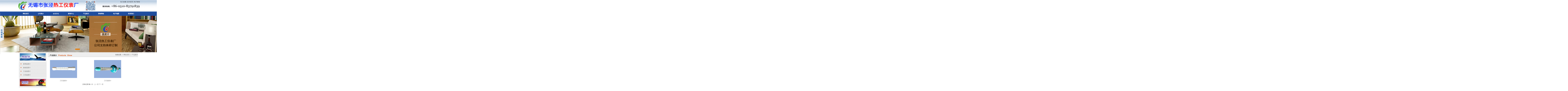

--- FILE ---
content_type: text/html
request_url: http://wenduji.com/product4.html
body_size: 4228
content:

<!DOCTYPE html PUBLIC "-//W3C//DTD XHTML 1.0 Transitional//EN" "http://www.w3.org/TR/xhtml1/DTD/xhtml1-transitional.dtd">
<html xmlns="http://www.w3.org/1999/xhtml">
<head>
 

<title>工艺温度计_无锡市张泾热工仪表厂</title> 
<META NAME="Keywords" CONTENT="家用温度计,工业温度计,家用温度计价格,家用温度计厂家,工业温度计价格,工业温度计厂家,温度计,无锡家用温度计,无锡工业温度计,无锡温度计,温度计厂家,温度计价格" />
<META NAME="Description" CONTENT="本厂是集生产开发于一体的专业温度计生产商,十几年来共开发出家庭用,工业用,旅游工艺品三大系列,近千种具体型号;服务热线:13338778138。" />
<meta http-equiv="Content-Type" content="text/html; charset=gb2312" />
<link href="inc/css.css" rel="stylesheet" type="text/css"> 
<SCRIPT language=javascript src="changimages.js"></SCRIPT>
</head>
<body >
<table width="100%" height="95" border="0" cellpadding="0" cellspacing="0">
<tr><td align="center" background="psd/topbj.jpg">

<table width="1004" height="95" border="0" cellpadding="0" cellspacing="0">
<tr>
<td width="520" align="center" valign="middle"><img src="psd/log.png" width="520" height="88" alt="家用温度计" /></td>
<td width="163" align="center" valign="middle"><img src="psd/ewm.jpg" alt="温度计" width="83" height="83" /></td>
<td width="321" align="right" valign="top">

<table width="321" border="0" cellspacing="0" cellpadding="0">
<tr title="工业温度计"><td height="30" align="right">加入收藏 | 设为首页 | 电子邮箱</td></tr>
<tr><td height="45" align="right"><img src="psd/tel.png" width="321" height="45" /></td></tr>
</table>
</td>
</tr>
</table>

</td>
</tr>
</table>

 

<table width="100%" height="35" border="0" cellpadding="0" cellspacing="0">
<tr><td align="center" background="psd/barbj.jpg">

<table width="972" height="35" border="0" cellpadding="0" cellspacing="0">
<tr>
<td width="112" align="center"><a href="/"><strong><font color="#FFFFFF">网站首页</font></strong></a><strong></strong></td>
<td width="10" align="center"><img src="psd/shu.jpg" width="2" height="35" /></td>
<td width="113" align="center"><a href="company.html"><strong><font color="#FFFFFF">公司简介</font></strong></a></td>
<td width="10" align="center"><img src="psd/shu.jpg" width="2" height="35" /></td>
<td width="113" align="center"><a href="culture.html"><strong><font color="#FFFFFF">企业文化</font></strong></a></td>
<td width="10" align="center"><img src="psd/shu.jpg" width="2" height="35" /></td>
<td width="113" align="center"><a href="news.html"><strong><font color="#FFFFFF">新闻中心</font></strong></a></td>
<td width="10" align="center"><img src="psd/shu.jpg" width="2" height="35" /></td>
<td width="113" align="center"><a href="product.html"><strong><font color="#FFFFFF">产品展示</font></strong></a></td>
<td width="10" align="center"><img src="psd/shu.jpg" width="2" height="35" /></td>
<td width="113" align="center"><a href="yxwl.html"><strong><font color="#FFFFFF">营销网络</font></strong></a></td>
<td width="10" align="center"><img src="psd/shu.jpg" width="2" height="35" /></td>
<td width="113" align="center"><a href="dzdt.asp"><strong><font color="#FFFFFF">电子地图</font></strong></a></td>
<td width="10" align="center"><img src="psd/shu.jpg" width="2" height="35" /></td>
<td width="112" align="center"><a href="contact.html"><strong><font color="#FFFFFF">联系我们</font></strong></a></td>
</tr>
</table>
</td>
</tr>
</table>

<!--pcbanner-begin-->
<link rel="stylesheet" type="text/css" href="cssjs/reset.css">
<link rel="stylesheet" type="text/css" href="cssjs/css.css">
<!--banner-begin-->
<!--轮播图-->
<div class="train_banner">
<ul class="banner_images clearfix">
<li><a href="/"><img src="images/ban1.jpg"></a></li>
<li><a href="/"><img src="images/ban2.jpg"></a></li>
</ul>

<ul class="banner_index clearfix">
<div class="banner_index-frame"><li class='current'></li></div>
</ul>

<div class="train_banner_left"><div class="train_banner_li"><img src="images/train-banner-left.png"></div></div>
<div class="train_banner_right"><div class="train_banner_li"><img src="images/train-banner-right.png"></div></div>
</div>

<script type="text/javascript" src="cssjs/index.js" ></script>
<script>window.onload = function () { banner();}</script>
<!--banner-end-->

<table width="972" height="406" border="0" align="center" cellpadding="0" cellspacing="0">
<tr>
<td width="226" height="406" valign="top" bgcolor="EEEEEE"><table width="226" border="0" cellspacing="0" cellpadding="0">
<tr><td height="81" colspan="2" align="center" valign="middle"><img src="psd/a_4.jpg" width="218" height="71" /></td></tr>

<tr>
<td width="35" height="30" align="center" background="psd/xian30.jpg"><img src="psd/sanjiao.jpg" width="4" height="7" /><img src="psd/sanjiao.jpg" width="4" height="7" /></td>
<td width="191" background="psd/xian30.jpg"><a href="product1.html">家用温度计</a></td>
</tr>

<tr>
<td width="35" height="30" align="center" background="psd/xian30.jpg"><img src="psd/sanjiao.jpg" width="4" height="7" /><img src="psd/sanjiao.jpg" width="4" height="7" /></td>
<td width="191" background="psd/xian30.jpg"><a href="product2.html">旅游温度计</a></td>
</tr>

<tr>
<td width="35" height="30" align="center" background="psd/xian30.jpg"><img src="psd/sanjiao.jpg" width="4" height="7" /><img src="psd/sanjiao.jpg" width="4" height="7" /></td>
<td width="191" background="psd/xian30.jpg"><a href="product3.html">工业温度计</a></td>
</tr>

<tr>
<td width="35" height="30" align="center" background="psd/xian30.jpg"><img src="psd/sanjiao.jpg" width="4" height="7" /><img src="psd/sanjiao.jpg" width="4" height="7" /></td>
<td width="191" background="psd/xian30.jpg"><a href="product4.html">工艺温度计</a></td>
</tr>

<tr><td height="10" colspan="2">&nbsp;</td></tr>
<tr><td colspan="2" align="center"><img src="psd/a_7.jpg" width="220" height="71" /></td></tr>
<tr><td height="181" colspan="2" align="center" valign="top">

<table width="210" border="0" cellspacing="0" cellpadding="0">
<tr><td height="10">&nbsp;</td></tr>
<tr><td height="25" align="left">公司电话：+86-0510-83791839</td></tr>
<tr><td height="25" align="left">公司传真：+86-0510-83797087</td></tr>
<tr><td height="25" align="left">联 系 人：徐经理</td></tr>
<tr><td height="25" align="left">联系手机：13338778138</td></tr>
<tr><td height="25" align="left">电子邮箱：ZHANG@WENDUJI.COM </td></tr>
<tr><td height="25" align="left" style="line-height:200%;">公司地址：江苏省无锡市锡山区泾石路3号</td></tr>
</table>
</td>
</tr>
</table> </td>
<td width="746" valign="top">
<table width="736" border="0" align="right" cellpadding="0" cellspacing="0">
<tr>
<td width="244" height="40" valign="top" background="psd/b0.jpg"><img src="psd/b3.jpg" width="244" height="39" /></td>
<td width="492" align="right" valign="middle" background="psd/b0.jpg">当前位置 --&gt; <a href="/">网站首页</a> --&gt; <a href="product.html">产品展示</a></td>
</tr>
<tr><td height="10" colspan="2">&nbsp;</td></tr>
<tr><td height="345" colspan="2" align="left" valign="top"  >

<table width="720"  border="0" align="center" cellpadding="0" cellspacing="0">

<tr>

<td align="center" style="padding::5px;"> 

<table width="240" border="0" align="left" cellpadding="0" cellspacing="0">
<tr><td height="167" align="center" valign="middle">

<table width="230" height="157" border="0" align="center" cellpadding="0" cellspacing="1" bgcolor="#999999">
<tr><td align="center" bgcolor="#FFFFFF"><a href="viewpro33.html" target="_blank"><img src="bookpic/201722116363320120.jpg" width="221" height="147" border="0" alt="工艺温度计" /></a></td>
</tr>
</table>

</td>
</tr>

<tr><td height="25" align="center"><a href="viewpro33.html" target="_blank">工艺温度计</a></td></tr>
</table>
</td>

<td align="center" style="padding::5px;"> 

<table width="240" border="0" align="left" cellpadding="0" cellspacing="0">
<tr><td height="167" align="center" valign="middle">

<table width="230" height="157" border="0" align="center" cellpadding="0" cellspacing="1" bgcolor="#999999">
<tr><td align="center" bgcolor="#FFFFFF"><a href="viewpro34.html" target="_blank"><img src="bookpic/201722116364522187.jpg" width="221" height="147" border="0" alt="工艺温度计" /></a></td>
</tr>
</table>

</td>
</tr>

<tr><td height="25" align="center"><a href="viewpro34.html" target="_blank">工艺温度计</a></td></tr>
</table>
</td>

</table>


<div style=" height:35px; line-height:35px; text-align:center;">
共有记录2条&nbsp; 1/1&nbsp;&nbsp; 
<a href="chanpin.asp?page=0&amp;bigid=4">上一页</a> 
<a href="chanpin.asp?page=2&amp;bigid=4">下一页</a> 
</div>


 
</td></tr>
</table>

</td>
</tr>
</table>
<table width="100%" height="100" border="0" cellpadding="0" cellspacing="0">
<tr><td height="100" align="center" background="psd/copybj.jpg">

<table width="980" border="0" cellspacing="0" cellpadding="0">
<tr>
<td width="103" rowspan="4" align="center"><img src="psd/ewm.jpg" width="95" height="95" /></td>
<td width="877" height="25" align="center"><font color="#FFFFFF">版权所有 无锡市张泾热工仪表厂 @ 2013-2015</font></td>
</tr>
<tr><td height="25" align="center"><font color="#FFFFFF">公司电话：+86-0510-83791839 企业传真：+86-0510-83797087 地址：江苏省无锡市锡山区泾石路3号</font></td></tr>
<tr><td height="25" align="center"><font color="#FFFFFF">电子邮箱：ZHANG@WENDUJI.COM  企业网址：www.wenduji.com 联系人：徐经理 联系手机：13338778138</font></td></tr>
<tr><td height="25" align="center" style="color:#FFFFFF">
推广关键词：<a href="/" title="温度计"><font color="#FFFFFF">温度计</font></a> 、 <a href="/" title="家用温度计"><font color="#FFFFFF">家用温度计</font></a> 、 <a href="/" title="温度计厂家"><font color="#FFFFFF">温度计厂家</font></a> 、 <a href="/" title="工业温度计"><font color="#FFFFFF">工业温度计</font></a> 、 <a href="/" title="工业用温度计"><font color="#FFFFFF">工业用温度计</font></a> 、 <a href="/" title="工业温度计厂家"><font color="#FFFFFF">工业温度计厂家</font></a> 、 <a href="/" title="温度计价格"><font color="#FFFFFF">温度计价格</font></a></td>
</tr>
</table>

</td>
</tr>
</table>
<LINK rel=stylesheet type=text/css href="css/qqcss.css">
<DIV id=xixi onmouseover=toBig() onmouseout=toSmall() style="z-index:2000;">
<TABLE style="FLOAT: left" border=0 cellSpacing=0 cellPadding=0 width=157>
<TBODY>
<TR><TD class=main_head height=39 vAlign=top>&nbsp;</TD></TR>
<TR><TD class=info vAlign=top>

<TABLE class=qqtable border=0 cellSpacing=0 cellPadding=0 width=120  align=center>
<TBODY>
<TR><TD align=middle><IMG border=0  src="images/kefu_head2.jpg"></TD></TR>
<TR><TD height=5></TD></TR>
<TR><TD height=30 align=middle><SPAN><A href="http://wpa.qq.com/msgrd?v=3&amp;uin=275590630&amp;site=qq&amp;menu=yes" target="_blank">QQ:275590630</A></SPAN></TD></TR>
<TR><TD height=5></TD></TR>
  
<TR><TD align=middle><DIV class=qun><FONT color=#ff0000 style="font-weight:bold">0510-83791839</FONT> </DIV></TD></TR>
<TR><TD align=middle><DIV class=qun><FONT color=#004C9A>联系人</FONT><BR><SPAN><FONT  color=#004C9A>徐经理</FONT></SPAN></DIV></TD></TR>
<TR><TD align=middle><DIV class=qun><FONT color=#004C9A>联系手机</FONT><BR><SPAN><FONT  color=#004C9A>13338778138</FONT></SPAN></DIV></TD></TR>
</TBODY></TABLE>

</TD></TR>
<TR><TD class=down_kefu vAlign=top></TD></TR>
</TBODY></TABLE>
<DIV class=Obtn></DIV></DIV>
<SCRIPT language=javascript>
在线客服=function (id,_top,_left){
var me=id.charAt?document.getElementById(id):id, d1=document.body, d2=document.documentElement;
d1.style.height=d2.style.height='100%';me.style.top=_top?_top+'px':0;me.style.left=_left+"px";//[(_left>0?'left':'left')]=_left?Math.abs(_left)+'px':0;
me.style.position='absolute';
setInterval(function (){me.style.top=parseInt(me.style.top)+(Math.max(d1.scrollTop,d2.scrollTop)+_top-parseInt(me.style.top))*0.1+'px';},10+parseInt(Math.random()*20));
return arguments.callee;
};
window.onload=function (){
在线客服
('xixi',100,-152)
}
</SCRIPT>
<SCRIPT language=javascript> 
lastScrollY=0; 
var InterTime = 1;
var maxWidth=-1;
var minWidth=-152;
var numInter = 8;
var BigInter ;
var SmallInter ;
var o =  document.getElementById("xixi");
var i = parseInt(o.style.left);
function Big()
{
if(parseInt(o.style.left)<maxWidth)
{
i = parseInt(o.style.left);
i += numInter;	
o.style.left=i+"px";	
if(i==maxWidth)
clearInterval(BigInter);
}
}
function toBig()
{
clearInterval(SmallInter);
clearInterval(BigInter);
BigInter = setInterval(Big,InterTime);
}
function Small()
{
if(parseInt(o.style.left)>minWidth)
{
i = parseInt(o.style.left);
i -= numInter;
o.style.left=i+"px";
if(i==minWidth)
clearInterval(SmallInter);
}
}
function toSmall()
{
clearInterval(SmallInter);
clearInterval(BigInter);
SmallInter = setInterval(Small,InterTime);
}				
</SCRIPT> 
</body>
</html>


--- FILE ---
content_type: text/css
request_url: http://wenduji.com/inc/css.css
body_size: 704
content:
body,td,th {font-family: 宋体;font-size: 12px;color: #333333;}
body {margin-left: 0px;margin-top: 0px;margin-right: 0px;margin-bottom: 0px;}
a {font-family: 宋体;font-size: 12px;}
a:link {color: #333333;text-decoration: none;}
a:visited {	color: #333333;	text-decoration: none;}
a:hover {color: #FF0000;text-decoration: none;}
a:active {text-decoration: none;}

table        { font-size: 9pt }
A:link {
	FONT-SIZE: 9pt; COLOR: #666666; FONT-FAMILY: "Verdana"; TEXT-DECORATION: none
}
A:visited {
	FONT-SIZE: 9pt; COLOR: #666666; FONT-FAMILY: "Verdana", "Arial", "Helvetica", "sans-serif"; TEXT-DECORATION: none
}
A:active {
	FONT-SIZE: 9pt; COLOR: #ff0000; FONT-FAMILY: "Verdana", "Arial", "Helvetica", "sans-serif"; TEXT-DECORATION: none
}
A:hover {
	FONT-SIZE: 9pt; COLOR: #ff6600; FONT-FAMILY: "Verdana", "Arial", "Helvetica", "sans-serif"; TEXT-DECORATION: underline
}
BODY {
	SCROLLBAR-FACE-COLOR: #eeeeee; SCROLLBAR-HIGHLIGHT-COLOR: #f0f0f0; SCROLLBAR-SHADOW-COLOR: #999999; SCROLLBAR-3DLIGHT-COLOR: #eeeeee; SCROLLBAR-ARROW-COLOR: #000000; SCROLLBAR-TRACK-COLOR: #eeeeee; SCROLLBAR-DARKSHADOW-COLOR: #eeeeee;
}w
.input {
	border:1px solid #cccccc; padding:1px; FONT-SIZE: 12px; COLOR: #666666; FONT-FAMILY: "Verdana"; HEIGHT: 18px; BACKGROUND-COLOR: #ffffff
}
.textarea {
	border:1px solid #cccccc; padding:1px; FONT-SIZE: 12px; COLOR: #666666; FONT-FAMILY: "Verdana"; BACKGROUND-COLOR: #ffffff
}
SELECT {
	FONT-SIZE: 12px; FILTER: Alpha(Opacity=50); COLOR: #666666; FONT-FAMILY: "song", "MS Shell Dlg", "宋体"; BACKGROUND-COLOR: #f5f5f5
}

--- FILE ---
content_type: text/css
request_url: http://wenduji.com/cssjs/reset.css
body_size: 781
content:
 
*{box-sizing:content-box;}
a:hover, a:focus{text-decoration:none;}
body,div,dl,dt,dd,ul,ol,li,h1,h2,h3,h4,h5,h6,pre,form,fieldset,input,textarea,p,blockquote,th,td{margin:0;padding:0;}
table{border-collapse:collapse;border-spacing:0;}
body{webkit-text-size-adjust:none;}
fieldset,img{border:0;}
img{ vertical-align: top; max-width: 100%; }
address,caption,cite,code,dfn,em,th,var{font-style:normal;font-weight:normal;}
ol,ul{list-style:none;}
caption,th{text-align:left;}
h1,h2,h3,h4,h5,h6{font-size:100%;font-weight:normal;}
q:before,q:after{content:'';}
abbr,acronym {border:0;}
.clearfix:after{visibility:hidden;display: block;font-size:0;content:" ";clear:both;height:0;}
* html .clearfix{ zoom: 1; } /* IE6 */
*:first-child+html .clearfix { zoom: 1; } /* IE7 */
.cli{ clear:both; font-size:0; height:0; overflow:hidden;display:block;}
.lclear{clear:left;font-size:0;height:0;overflow:hidden;}	
.fl{float:left;}
.fr{float:right;}
 
body{font-size:12px;font-family:'微软雅黑',"宋体","Arial Narrow",Helvetica,sans-serif;color:#000;line-height:1.2;text-align:left;}
a{color:#333;text-decoration:none;} 

--- FILE ---
content_type: text/css
request_url: http://wenduji.com/cssjs/css.css
body_size: 579
content:

/*轮播图*/
.train_banner {width:100%;position:relative;}
.train_banner .banner_images {width:1000%;}
.train_banner .banner_images li {float:left;width:10%}
.train_banner .banner_images li a {display:block;width:100%}
.train_banner .banner_images li a img{display:block;width:100%;object-fit: cover;}
.train_banner .banner_index{position:absolute;bottom:20px;width: 100%;text-align: center}
.banner_index-frame{display: inline-block;}
.train_banner .banner_index li{transition: all 0.3s;margin-right:15px ;float:left;width:10px;height:10px;border-radius:50%;background: #FFFFFF;}
.train_banner .banner_index li.current{transition: all 0.3s;background-color:#e57f12;;width: 40px;border-radius: 5px;}
.train_banner .banner_index li:hover{transform: scale(1.5);}
.train_banner .banner_index li.current:hover{transform: scale(1);}
.train_banner_left{cursor: pointer;transition: all 0.5s;position:absolute;left: 0;top:0;height: 100%;width: 5%;text-align: center;z-index: 5;color: #FFFFFF;opacity: 0.3;}
.train_banner_right{cursor: pointer;transition: all 0.5s;position:absolute;right: 0;top:0;height: 100%;width: 5%;text-align: center;z-index: 5;color: #FFFFFF;opacity: 0.3;}
.train_banner_left:hover,.train_banner_right:hover{display: block;opacity: 0.5;}
.train_banner_li{position: absolute;top:50%;width: 100%;text-align: center;} 

--- FILE ---
content_type: application/javascript
request_url: http://wenduji.com/cssjs/index.js
body_size: 2687
content:
 
function banner() {

	//1 获取变量
	// 屏幕的宽度
	var width = document.body.offsetWidth;
	// console.log(width);\
	//  获取 轮播图的ul
	var moveUl = document.querySelector('.banner_images');
	//统一高度，宽高比例可根据ui修改，目前为2.75
	document.querySelector(".banner_images li img").style.height = width/3.0476 + "px"
	var linum = 0
	for(var j=1;j<=document.querySelectorAll(".banner_images li").length-1;j++){
			document.querySelector(".banner_index-frame").appendChild(document.createElement("li"));
			document.querySelectorAll(".banner_images li img")[j].style.height = width/3.0476 + "px"
			linum++
		}
	// 索引的li标签
	var indexLiArr = document.querySelectorAll('.banner_index li');
	
	// 定义 index 记录 当前的 索引值
	// 默认 我们的ul 已经 往左边 移动了 一倍的宽度
	var Ul = document.querySelector('.train_banner');
	// (为什么 一位 最左边的图片 是用来做无限轮播的 不希望用户看到) 所以 index =1
	var left = document.querySelector('.train_banner_left');
	var right = document.querySelector('.train_banner_right');
	var index = 0;
	
	
	

	// 抽取的代码 提升代码的可读性,以及 降低维护的难度
	var startTransition = function() {
		moveUl.style.transition = 'all .5s';
	}

	var endTransition = function() {
		moveUl.style.transition = '';
	}

	// 由于 移动的距离 无法确定 所以提取为参数
	var setTransform = function(distance) {
		moveUl.style.transform = 'translateX(' + distance + 'px)';
	}

	// 开启定时器
	var timeId = setInterval(function() {
		// 累加
		index++;
		if(index >= document.querySelectorAll(".banner_images li").length) {
						index = 0
					}
		// 将 过渡开启 管你三七二十一 只要进来 就开启过渡 保证 过渡效果一直存在
		// moveUl.style.transition = 'all .3s';
		startTransition();

		// 修改 ul的位置
		// moveUl.style.transform = 'translateX('+index*width*-1+'px)';
		setTransform(index * width * -1);

	}, 5000);

	function li() {
		for(var i = 0; i < indexLiArr.length; i++) {
			indexLiArr[i].index = i;
			indexLiArr[i].onclick = function() {
				for(var i = 0; i < indexLiArr.length; i++) {
					indexLiArr[i].className = '';
				}
				indexLiArr[this.index].className = 'current';
				clearInterval(timeId);
				endTransition();
				index = this.index;
				setTransform((this.index) * width * -1);
				startTransition()

				timeId = setInterval(function() {
					// 累加

					index++;
					if(index >= document.querySelectorAll(".banner_images li").length) {
						index = 0
					}
					// 将 过渡开启 管你三七二十一 只要进来 就开启过渡 保证 过渡效果一直存在
					// moveUl.style.transition = 'all .5s';
					startTransition();

					// 修改 ul的位置
					// moveUl.style.transform = 'translateX('+index*width*-1+'px)';
					setTransform(index * width * -1);

				}, 5000)
			};

		}
	}
	li();

	//轮播左点击
	left.addEventListener('click', function() {
		clearInterval(timeId);
		startTransition();
		index--;
		if(index < 0) {
			// 跳到倒数第二张
			
			index = document.querySelectorAll(".banner_images li").length-1;
			// 关闭过渡
			// moveUl.style.transition = '';

			// 瞬间 修改一下 ul 的位置
			// moveUl.style.transform = 'translateX('+index*width*-1+'px)';
			setTransform(index * width * -1);
		} else {
			setTransform(index * width * -1);
		}

		// 修改 索引li标签的 class
		for(var i = 0; i < indexLiArr.length; i++) {
			indexLiArr[i].className = '';
		}

		// 有一个 1的 差值
		indexLiArr[index].className = 'current';

		timeId = setInterval(function() {
			// 累加
			
			index++;
			if(index >= document.querySelectorAll(".banner_images li").length) {
						index = 0
					}
			// 将 过渡开启 管你三七二十一 只要进来 就开启过渡 保证 过渡效果一直存在
			// moveUl.style.transition = 'all .3s';
			startTransition();

			// 修改 ul的位置
			// moveUl.style.transform = 'translateX('+index*width*-1+'px)';
			setTransform(index * width * -1);

		}, 3000)

	})

	//轮播右点击
	right.addEventListener('click', function() {
		clearInterval(timeId);
		startTransition();
		index++;
		if(index >= document.querySelectorAll(".banner_images li").length) {
			// 跳到倒数第二张
			index = 0;

			// 关闭过渡
			// moveUl.style.transition = '';

			// 瞬间 修改一下 ul 的位置
			// moveUl.style.transform = 'translateX('+index*width*-1+'px)';
			setTransform(index * width * -1);
		} else{
			setTransform(index * width * -1);
		}

		// 修改 索引li标签的 class
		for(var i = 0; i < indexLiArr.length; i++) {
			indexLiArr[i].className = '';
		}

		// 有一个 1的 差值
		indexLiArr[index].className = 'current';

		timeId = setInterval(function() {
			// 累加

			index++;
			if(index >= document.querySelectorAll(".banner_images li").length) {
						index = 0
					}
			// 将 过渡开启 管你三七二十一 只要进来 就开启过渡 保证 过渡效果一直存在
			// moveUl.style.transition = 'all .3s';
			startTransition();

			// 修改 ul的位置
			// moveUl.style.transform = 'translateX('+index*width*-1+'px)';
			setTransform(index * width * -1);

		}, 3000)

	})

	// 过渡 结束事件 用来 修正 index的值 并修改索引
	moveUl.addEventListener('webkitTransitionEnd', function() {

		//  如果 index 太大了 
		if(index >= document.querySelectorAll(".banner_images li").length) {
			index = 0;

			// 关闭过渡
			// moveUl.style.transition = '';
			endTransition();

			// 瞬间 修改一下 ul 的位置
			// moveUl.style.transform = 'translateX('+index*width*-1+'px)';
			setTransform(index * width * -1);
		} else if(index < 0) {
			// 跳到倒数第二张
			index = document.querySelectorAll(".banner_images li").length-1;

			// 关闭过渡
			// moveUl.style.transition = '';
			endTransition();

			// 瞬间 修改一下 ul 的位置
			// moveUl.style.transform = 'translateX('+index*width*-1+'px)';
			setTransform(index * width * -1);
		}

		// 修改 索引li标签的 class
		for(var i = 0; i < indexLiArr.length; i++) {
			indexLiArr[i].className = '';
		}

		// 有一个 1的 差值
		indexLiArr[index].className = 'current';
	})

	window.onresize = function() {
		endTransition();
		clearInterval(timeId);
		width = document.documentElement.clientWidth;
		//图片统一高度
		document.querySelector(".banner_images li img").style.height = width/3.0476 + "px"
		for(var j=1;j<=document.querySelectorAll(".banner_images li").length-1;j++){
			document.querySelectorAll(".banner_images li img")[j].style.height = width/3.0476 + "px"
		}
		setTransform(index * width * -1);
		timeId = setInterval(function() {
			// 累加
			index++;
			if(index >= document.querySelectorAll(".banner_images li").length) {
						index = 0
					}
			// 将 过渡开启 管你三七二十一 只要进来 就开启过渡 保证 过渡效果一直存在
			// moveUl.style.transition = 'all .3s';
			startTransition();
			
			// 修改 ul的位置
			// moveUl.style.transform = 'translateX('+index*width*-1+'px)';
			setTransform(index * width * -1);
		}, 3000)
	}
	var start = 0
	var tform = 0
	function handlerTouchEvent(event){
	    //只跟踪一次触摸
	    if(event.touches.length==1 || event.touches.length==0){//书上这里有错
	        switch(event.type){
	            case "touchstart":
	            	endTransition();
	            	clearInterval(timeId);
	              
	               start = event.touches[0].clientX
	                break;
	            case "touchend":
	            	if(start - event.changedTouches[0].clientX >= width/2){
	            		if(index >= document.querySelectorAll(".banner_images li").length-1){
	            			index = 0
	            		}else{
	            			index++
	            		}
	                	setTransform(index * width * -1);
	               }else{
	               		setTransform(index * width * -1);
	               }
	               
	            	if(event.changedTouches[0].clientX - start >= width/2){
	            		if(index <= 0){
	            			index = document.querySelectorAll(".banner_images li").length-1
	            		
	            		}else{
	            			index--
	            		}
	                	setTransform(index * width * -1);
	               }else{
	               		setTransform(index * width * -1);
	               }
	            	startTransition();
	               
	                timeId = setInterval(function() {
						// 累加
						index++;
						if(index >= document.querySelectorAll(".banner_images li").length) {
							index = 0
						}
						// 将 过渡开启 管你三七二十一 只要进来 就开启过渡 保证 过渡效果一直存在
						// moveUl.style.transition = 'all .3s';
						startTransition();
			
						// 修改 ul的位置
						// moveUl.style.transform = 'translateX('+index*width*-1+'px)';
						setTransform(index * width * -1);
					}, 5000)
	                break;
	            case "touchmove":
	                event.preventDefault(); //阻止滚动
	                tform = index * width * -1 - (start - event.changedTouches[0].clientX)
	                if(tform >= 0){
						tform = 0
					}
					
					if(tform <= -linum * width){
						tform = -linum * width
					}
					setTransform(tform);
	        }
	    }
	}
		
	moveUl.addEventListener('touchstart',handlerTouchEvent,false);
    moveUl.addEventListener('touchmove',handlerTouchEvent,false);
    moveUl.addEventListener('touchend',handlerTouchEvent,false);
}

--- FILE ---
content_type: application/javascript
request_url: http://wenduji.com/changimages.js
body_size: 2243
content:
var PImgPlayer = {   
        _timer : null,   
        _items : [],   
        _container : null,   
        _index : 0,   
        _imgs : [],   
        intervalTime : 3500,        //轮播间隔时间   
        init : function( objID, w, h, time ){   
                this.intervalTime = time || this.intervalTime;   
                this._container = document.getElementById( objID );   
                this._container.style.display = "block";   
                this._container.style.width = w + "px";   
                this._container.style.height = h + "px";   
                this._container.style.position = "relative";   
                this._container.style.overflow = "hidden";   
                //this._container.style.border = "1px solid #fff";   
                var linkStyle = "display: block; TEXT-DECORATION: none;";   
                if( document.all ){   
                        linkStyle += "FILTER:";   
                        linkStyle += "progid:DXImageTransform.Microsoft.Barn(duration=0.5, motion='out', orientation='vertical') ";   
                        linkStyle += "progid:DXImageTransform.Microsoft.Barn ( duration=0.5,motion='out',orientation='horizontal') ";   
                        linkStyle += "progid:DXImageTransform.Microsoft.Blinds ( duration=0.5,bands=10,Direction='down' )";   
                        linkStyle += "progid:DXImageTransform.Microsoft.CheckerBoard()";   
                        linkStyle += "progid:DXImageTransform.Microsoft.Fade(duration=0.5,overlap=0)";   
                        linkStyle += "progid:DXImageTransform.Microsoft.GradientWipe ( duration=1,gradientSize=1.0,motion='reverse' )";   
                        linkStyle += "progid:DXImageTransform.Microsoft.Inset ()";   
                        linkStyle += "progid:DXImageTransform.Microsoft.Iris ( duration=1,irisStyle=PLUS,motion=out )";   
                        linkStyle += "progid:DXImageTransform.Microsoft.Iris ( duration=1,irisStyle=PLUS,motion=in )";   
                        linkStyle += "progid:DXImageTransform.Microsoft.Iris ( duration=1,irisStyle=DIAMOND,motion=in )";   
                        linkStyle += "progid:DXImageTransform.Microsoft.Iris ( duration=1,irisStyle=SQUARE,motion=in )";   
                        linkStyle += "progid:DXImageTransform.Microsoft.Iris ( duration=0.5,irisStyle=STAR,motion=in )";   
                        linkStyle += "progid:DXImageTransform.Microsoft.RadialWipe ( duration=0.5,wipeStyle=CLOCK )";   
                        linkStyle += "progid:DXImageTransform.Microsoft.RadialWipe ( duration=0.5,wipeStyle=WEDGE )";   
                        linkStyle += "progid:DXImageTransform.Microsoft.RandomBars ( duration=0.5,orientation=horizontal )";   
                        linkStyle += "progid:DXImageTransform.Microsoft.RandomBars ( duration=0.5,orientation=vertical )";   
                        linkStyle += "progid:DXImageTransform.Microsoft.RandomDissolve ()";   
                        linkStyle += "progid:DXImageTransform.Microsoft.Spiral ( duration=0.5,gridSizeX=16,gridSizeY=16 )";   
                        linkStyle += "progid:DXImageTransform.Microsoft.Stretch ( duration=0.5,stretchStyle=PUSH )";   
                        linkStyle += "progid:DXImageTransform.Microsoft.Strips ( duration=0.5,motion=rightdown )";   
                        linkStyle += "progid:DXImageTransform.Microsoft.Wheel ( duration=0.5,spokes=8 )";   
                        linkStyle += "progid:DXImageTransform.Microsoft.Zigzag ( duration=0.5,gridSizeX=4,gridSizeY=40 ); width: 100%; height: 100%";   
                }   
                //   
                var ulStyle = "margin:0;width:"+w+"px;position:absolute;z-index:999;right:5px;FILTER:Alpha(Opacity=50,FinishOpacity=50, Style=1);overflow: hidden;bottom:-1px;height:16px; border-right:1px solid #fff;";   
                //   
                var liStyle = "margin:0;list-style-type: none; margin:0;padding:0; float:right;";   
                //   
                var baseSpacStyle = "clear:both; display:block; width:23px;line-height:18px; font-size:12px; FONT-FAMILY:'宋体';opacity: 0.6;";   
                baseSpacStyle += "border:1px solid #fff;border-right:0;border-bottom:0;";   
                baseSpacStyle += "color:#fff;text-align:center; cursor:pointer; ";   
                //   
                var ulHTML = "";   
                for(var i = this._items.length -1; i >= 0; i--){   
                        var spanStyle = "";   
                        if( i==this._index ){   
                                spanStyle = baseSpacStyle + "background:#ff0000;";   
                        } else {                                   
                                spanStyle = baseSpacStyle + "background:#000;";   
                        }   
                        ulHTML += "<li style=\""+liStyle+"\">";   
                        ulHTML += "<span onmouseover=\"PImgPlayer.mouseOver(this);\" onmouseout=\"PImgPlayer.mouseOut(this);\" style=\""+spanStyle+"\" onclick=\"PImgPlayer.play("+i+");return false;\" herf=\"javascript:;\" title=\"" + this._items[i].title + "\">" + (i+1) + "</span>";   
                        ulHTML += "</li>";   
                }   
                //   
                var html = "<a href=\""+this._items[this._index].link+"\" title=\""+this._items[this._index].title+"\" target=\"_blank\" style=\""+linkStyle+"\"></a><ul style=\""+ulStyle+"\">"+ulHTML+"</ul>";   
                this._container.innerHTML = html;   
                var link = this._container.getElementsByTagName("A")[0];           
                link.style.width = w + "px";   
                link.style.height = h + "px";   
                link.style.background = 'url(' + this._items[0].img + ') no-repeat center center';   
                //   
                this._timer = setInterval( "PImgPlayer.play()", this.intervalTime );   
        },   
        addItem : function( _title, _link, _imgURL ){   
                this._items.push ( {title:_title, link:_link, img:_imgURL } );   
                var img = new Image();   
                img.src = _imgURL;   
                this._imgs.push( img );   
        },   
        play : function( index ){   
                if( index!=null ){   
                        this._index = index;   
                        clearInterval( this._timer );   
                        this._timer = setInterval( "PImgPlayer.play()", this.intervalTime );   
                } else {   
                        this._index = this._index<this._items.length-1 ? this._index+1 : 0;   
                }   
                var link = this._container.getElementsByTagName("A")[0];           
                if(link.filters){   
                        var ren = Math.floor(Math.random()*(link.filters.length));   
                        link.filters[ren].Apply();   
                        link.filters[ren].play();   
                }   
                link.href = this._items[this._index].link;   
                link.title = this._items[this._index].title;   
                link.style.background = 'url(' + this._items[this._index].img + ') no-repeat center center';   
                //   
                var liStyle = "margin:0;list-style-type: none; margin:0;padding:0; float:right;";   
                var baseSpacStyle = "clear:both; display:block; width:23px;line-height:18px; font-size:12px; FONT-FAMILY:'宋体'; opacity: 0.6;";   
                baseSpacStyle += "border:1px solid #fff;border-right:0;border-bottom:0;";   
                baseSpacStyle += "color:#fff;text-align:center; cursor:pointer; ";   
                var ulHTML = "";   
                for(var i = this._items.length -1; i >= 0; i--){   
                        var spanStyle = "";   
                        if( i==this._index ){   
                                spanStyle = baseSpacStyle + "background:#ff0000;";   
                        } else {                                   
                                spanStyle = baseSpacStyle + "background:#000;";   
                        }   
                        ulHTML += "<li style=\""+liStyle+"\">";   
                        ulHTML += "<span onmouseover=\"PImgPlayer.mouseOver(this);\" onmouseout=\"PImgPlayer.mouseOut(this);\" style=\""+spanStyle+"\" onclick=\"PImgPlayer.play("+i+");return false;\" herf=\"javascript:;\" title=\"" + this._items[i].title + "\">" + (i+1) + "</span>";   
                        ulHTML += "</li>";   
                }   
                this._container.getElementsByTagName("UL")[0].innerHTML = ulHTML;           
        },   
        mouseOver : function(obj){   
                var i = parseInt( obj.innerHTML );   
                if( this._index!=i-1){   
                        obj.style.color = "#ff0000";   
                }   
        },   
        mouseOut : function(obj){   
                obj.style.color = "#fff";   
        }   
}   